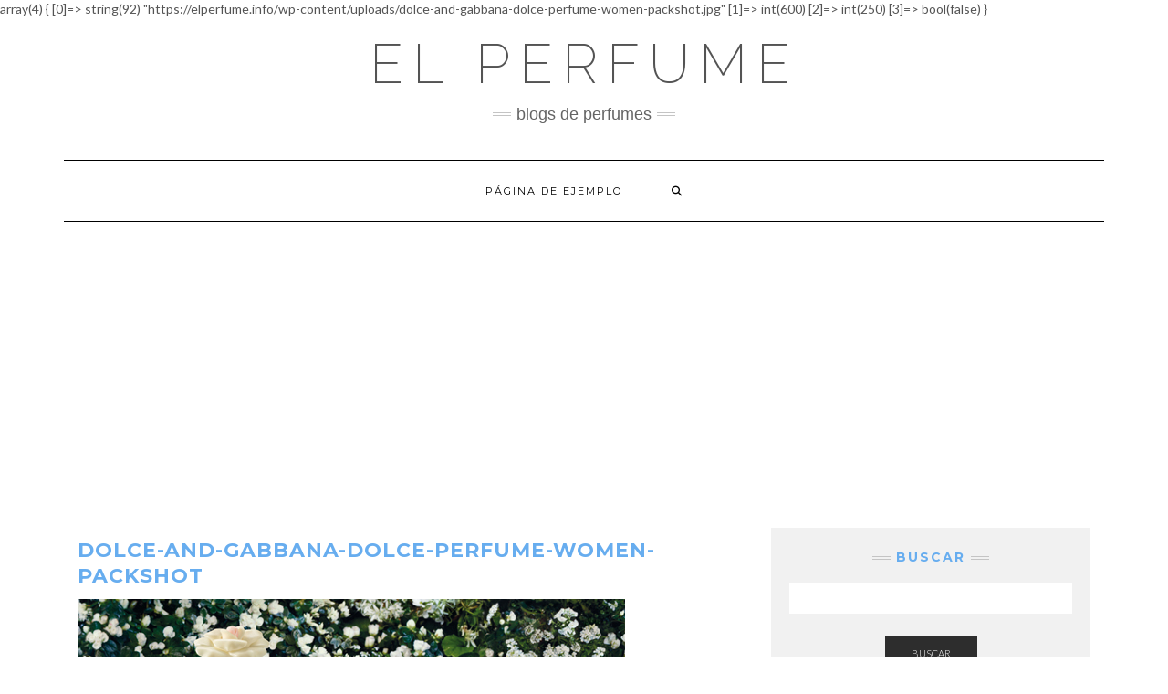

--- FILE ---
content_type: text/html; charset=UTF-8
request_url: https://elperfume.info/dolce-dolce-gabbana/dolce-and-gabbana-dolce-perfume-women-packshot/
body_size: 13007
content:
<!DOCTYPE html>
<html lang="es">
<head>
    <meta charset="UTF-8" />
    <meta http-equiv="X-UA-Compatible" content="IE=edge" />
    <meta name="viewport" content="width=device-width, initial-scale=1" />
    	<link rel="pingback" href="https://elperfume.info/xmlrpc.php">
	    <meta name='robots' content='index, follow, max-image-preview:large, max-snippet:-1, max-video-preview:-1' />

	<!-- This site is optimized with the Yoast SEO plugin v26.8 - https://yoast.com/product/yoast-seo-wordpress/ -->
	<title>dolce-and-gabbana-dolce-perfume-women-packshot - El Perfume</title>
	<link rel="canonical" href="https://elperfume.info/dolce-dolce-gabbana/dolce-and-gabbana-dolce-perfume-women-packshot/" />
	<meta property="og:locale" content="es_ES" />
	<meta property="og:type" content="article" />
	<meta property="og:title" content="dolce-and-gabbana-dolce-perfume-women-packshot - El Perfume" />
	<meta property="og:url" content="https://elperfume.info/dolce-dolce-gabbana/dolce-and-gabbana-dolce-perfume-women-packshot/" />
	<meta property="og:site_name" content="El Perfume" />
array(4) {
  [0]=>
  string(92) "https://elperfume.info/wp-content/uploads/dolce-and-gabbana-dolce-perfume-women-packshot.jpg"
  [1]=>
  int(600)
  [2]=>
  int(250)
  [3]=>
  bool(false)
}
	<meta property="og:image" content="https://elperfume.info/dolce-dolce-gabbana/dolce-and-gabbana-dolce-perfume-women-packshot" />
	<meta property="og:image:width" content="600" />
	<meta property="og:image:height" content="250" />
	<meta property="og:image:type" content="image/jpeg" />
	<meta name="twitter:card" content="summary_large_image" />
	<meta name="twitter:site" content="@elperfumeinfo" />
	<script type="application/ld+json" class="yoast-schema-graph">{"@context":"https://schema.org","@graph":[{"@type":"WebPage","@id":"https://elperfume.info/dolce-dolce-gabbana/dolce-and-gabbana-dolce-perfume-women-packshot/","url":"https://elperfume.info/dolce-dolce-gabbana/dolce-and-gabbana-dolce-perfume-women-packshot/","name":"dolce-and-gabbana-dolce-perfume-women-packshot - El Perfume","isPartOf":{"@id":"https://elperfume.info/#website"},"primaryImageOfPage":{"@id":"https://elperfume.info/dolce-dolce-gabbana/dolce-and-gabbana-dolce-perfume-women-packshot/#primaryimage"},"image":{"@id":"https://elperfume.info/dolce-dolce-gabbana/dolce-and-gabbana-dolce-perfume-women-packshot/#primaryimage"},"thumbnailUrl":"https://elperfume.info/wp-content/uploads/dolce-and-gabbana-dolce-perfume-women-packshot.jpg","datePublished":"2014-10-07T17:04:33+00:00","breadcrumb":{"@id":"https://elperfume.info/dolce-dolce-gabbana/dolce-and-gabbana-dolce-perfume-women-packshot/#breadcrumb"},"inLanguage":"es","potentialAction":[{"@type":"ReadAction","target":["https://elperfume.info/dolce-dolce-gabbana/dolce-and-gabbana-dolce-perfume-women-packshot/"]}]},{"@type":"ImageObject","inLanguage":"es","@id":"https://elperfume.info/dolce-dolce-gabbana/dolce-and-gabbana-dolce-perfume-women-packshot/#primaryimage","url":"https://elperfume.info/wp-content/uploads/dolce-and-gabbana-dolce-perfume-women-packshot.jpg","contentUrl":"https://elperfume.info/wp-content/uploads/dolce-and-gabbana-dolce-perfume-women-packshot.jpg","width":600,"height":250},{"@type":"BreadcrumbList","@id":"https://elperfume.info/dolce-dolce-gabbana/dolce-and-gabbana-dolce-perfume-women-packshot/#breadcrumb","itemListElement":[{"@type":"ListItem","position":1,"name":"Home","item":"https://elperfume.info/"},{"@type":"ListItem","position":2,"name":"Dolce by Dolce &#038; Gabbana","item":"https://elperfume.info/dolce-dolce-gabbana/"},{"@type":"ListItem","position":3,"name":"dolce-and-gabbana-dolce-perfume-women-packshot"}]},{"@type":"WebSite","@id":"https://elperfume.info/#website","url":"https://elperfume.info/","name":"El Perfume","description":"blogs de perfumes","publisher":{"@id":"https://elperfume.info/#organization"},"potentialAction":[{"@type":"SearchAction","target":{"@type":"EntryPoint","urlTemplate":"https://elperfume.info/?s={search_term_string}"},"query-input":{"@type":"PropertyValueSpecification","valueRequired":true,"valueName":"search_term_string"}}],"inLanguage":"es"},{"@type":"Organization","@id":"https://elperfume.info/#organization","name":"El Perfume","url":"https://elperfume.info/","logo":{"@type":"ImageObject","inLanguage":"es","@id":"https://elperfume.info/#/schema/logo/image/","url":"https://elperfume.info/wp-content/uploads/cropped-ELPERFUME.jpg","contentUrl":"https://elperfume.info/wp-content/uploads/cropped-ELPERFUME.jpg","width":319,"height":43,"caption":"El Perfume"},"image":{"@id":"https://elperfume.info/#/schema/logo/image/"},"sameAs":["https://x.com/elperfumeinfo"]}]}</script>
	<!-- / Yoast SEO plugin. -->


<link rel='dns-prefetch' href='//fonts.googleapis.com' />
<link href='https://fonts.gstatic.com' crossorigin rel='preconnect' />
<link rel="alternate" type="application/rss+xml" title="El Perfume &raquo; Feed" href="https://elperfume.info/feed/" />
<link rel="alternate" type="application/rss+xml" title="El Perfume &raquo; Feed de los comentarios" href="https://elperfume.info/comments/feed/" />
<script type="text/javascript" id="wpp-js" src="https://elperfume.info/wp-content/plugins/wordpress-popular-posts/assets/js/wpp.min.js?ver=7.3.6" data-sampling="0" data-sampling-rate="100" data-api-url="https://elperfume.info/wp-json/wordpress-popular-posts" data-post-id="720" data-token="654e7340a1" data-lang="0" data-debug="0"></script>
<link rel="alternate" type="application/rss+xml" title="El Perfume &raquo; Comentario dolce-and-gabbana-dolce-perfume-women-packshot del feed" href="https://elperfume.info/dolce-dolce-gabbana/dolce-and-gabbana-dolce-perfume-women-packshot/feed/" />
<link rel="alternate" title="oEmbed (JSON)" type="application/json+oembed" href="https://elperfume.info/wp-json/oembed/1.0/embed?url=https%3A%2F%2Felperfume.info%2Fdolce-dolce-gabbana%2Fdolce-and-gabbana-dolce-perfume-women-packshot%2F" />
<link rel="alternate" title="oEmbed (XML)" type="text/xml+oembed" href="https://elperfume.info/wp-json/oembed/1.0/embed?url=https%3A%2F%2Felperfume.info%2Fdolce-dolce-gabbana%2Fdolce-and-gabbana-dolce-perfume-women-packshot%2F&#038;format=xml" />
		
	<style id='wp-img-auto-sizes-contain-inline-css' type='text/css'>
img:is([sizes=auto i],[sizes^="auto," i]){contain-intrinsic-size:3000px 1500px}
/*# sourceURL=wp-img-auto-sizes-contain-inline-css */
</style>

<style id='wp-emoji-styles-inline-css' type='text/css'>

	img.wp-smiley, img.emoji {
		display: inline !important;
		border: none !important;
		box-shadow: none !important;
		height: 1em !important;
		width: 1em !important;
		margin: 0 0.07em !important;
		vertical-align: -0.1em !important;
		background: none !important;
		padding: 0 !important;
	}
/*# sourceURL=wp-emoji-styles-inline-css */
</style>
<link rel='stylesheet' id='wp-block-library-css' href='https://elperfume.info/wp-includes/css/dist/block-library/style.min.css?ver=6.9' type='text/css' media='all' />
<style id='global-styles-inline-css' type='text/css'>
:root{--wp--preset--aspect-ratio--square: 1;--wp--preset--aspect-ratio--4-3: 4/3;--wp--preset--aspect-ratio--3-4: 3/4;--wp--preset--aspect-ratio--3-2: 3/2;--wp--preset--aspect-ratio--2-3: 2/3;--wp--preset--aspect-ratio--16-9: 16/9;--wp--preset--aspect-ratio--9-16: 9/16;--wp--preset--color--black: #000000;--wp--preset--color--cyan-bluish-gray: #abb8c3;--wp--preset--color--white: #ffffff;--wp--preset--color--pale-pink: #f78da7;--wp--preset--color--vivid-red: #cf2e2e;--wp--preset--color--luminous-vivid-orange: #ff6900;--wp--preset--color--luminous-vivid-amber: #fcb900;--wp--preset--color--light-green-cyan: #7bdcb5;--wp--preset--color--vivid-green-cyan: #00d084;--wp--preset--color--pale-cyan-blue: #8ed1fc;--wp--preset--color--vivid-cyan-blue: #0693e3;--wp--preset--color--vivid-purple: #9b51e0;--wp--preset--gradient--vivid-cyan-blue-to-vivid-purple: linear-gradient(135deg,rgb(6,147,227) 0%,rgb(155,81,224) 100%);--wp--preset--gradient--light-green-cyan-to-vivid-green-cyan: linear-gradient(135deg,rgb(122,220,180) 0%,rgb(0,208,130) 100%);--wp--preset--gradient--luminous-vivid-amber-to-luminous-vivid-orange: linear-gradient(135deg,rgb(252,185,0) 0%,rgb(255,105,0) 100%);--wp--preset--gradient--luminous-vivid-orange-to-vivid-red: linear-gradient(135deg,rgb(255,105,0) 0%,rgb(207,46,46) 100%);--wp--preset--gradient--very-light-gray-to-cyan-bluish-gray: linear-gradient(135deg,rgb(238,238,238) 0%,rgb(169,184,195) 100%);--wp--preset--gradient--cool-to-warm-spectrum: linear-gradient(135deg,rgb(74,234,220) 0%,rgb(151,120,209) 20%,rgb(207,42,186) 40%,rgb(238,44,130) 60%,rgb(251,105,98) 80%,rgb(254,248,76) 100%);--wp--preset--gradient--blush-light-purple: linear-gradient(135deg,rgb(255,206,236) 0%,rgb(152,150,240) 100%);--wp--preset--gradient--blush-bordeaux: linear-gradient(135deg,rgb(254,205,165) 0%,rgb(254,45,45) 50%,rgb(107,0,62) 100%);--wp--preset--gradient--luminous-dusk: linear-gradient(135deg,rgb(255,203,112) 0%,rgb(199,81,192) 50%,rgb(65,88,208) 100%);--wp--preset--gradient--pale-ocean: linear-gradient(135deg,rgb(255,245,203) 0%,rgb(182,227,212) 50%,rgb(51,167,181) 100%);--wp--preset--gradient--electric-grass: linear-gradient(135deg,rgb(202,248,128) 0%,rgb(113,206,126) 100%);--wp--preset--gradient--midnight: linear-gradient(135deg,rgb(2,3,129) 0%,rgb(40,116,252) 100%);--wp--preset--font-size--small: 13px;--wp--preset--font-size--medium: 20px;--wp--preset--font-size--large: 36px;--wp--preset--font-size--x-large: 42px;--wp--preset--spacing--20: 0.44rem;--wp--preset--spacing--30: 0.67rem;--wp--preset--spacing--40: 1rem;--wp--preset--spacing--50: 1.5rem;--wp--preset--spacing--60: 2.25rem;--wp--preset--spacing--70: 3.38rem;--wp--preset--spacing--80: 5.06rem;--wp--preset--shadow--natural: 6px 6px 9px rgba(0, 0, 0, 0.2);--wp--preset--shadow--deep: 12px 12px 50px rgba(0, 0, 0, 0.4);--wp--preset--shadow--sharp: 6px 6px 0px rgba(0, 0, 0, 0.2);--wp--preset--shadow--outlined: 6px 6px 0px -3px rgb(255, 255, 255), 6px 6px rgb(0, 0, 0);--wp--preset--shadow--crisp: 6px 6px 0px rgb(0, 0, 0);}:where(.is-layout-flex){gap: 0.5em;}:where(.is-layout-grid){gap: 0.5em;}body .is-layout-flex{display: flex;}.is-layout-flex{flex-wrap: wrap;align-items: center;}.is-layout-flex > :is(*, div){margin: 0;}body .is-layout-grid{display: grid;}.is-layout-grid > :is(*, div){margin: 0;}:where(.wp-block-columns.is-layout-flex){gap: 2em;}:where(.wp-block-columns.is-layout-grid){gap: 2em;}:where(.wp-block-post-template.is-layout-flex){gap: 1.25em;}:where(.wp-block-post-template.is-layout-grid){gap: 1.25em;}.has-black-color{color: var(--wp--preset--color--black) !important;}.has-cyan-bluish-gray-color{color: var(--wp--preset--color--cyan-bluish-gray) !important;}.has-white-color{color: var(--wp--preset--color--white) !important;}.has-pale-pink-color{color: var(--wp--preset--color--pale-pink) !important;}.has-vivid-red-color{color: var(--wp--preset--color--vivid-red) !important;}.has-luminous-vivid-orange-color{color: var(--wp--preset--color--luminous-vivid-orange) !important;}.has-luminous-vivid-amber-color{color: var(--wp--preset--color--luminous-vivid-amber) !important;}.has-light-green-cyan-color{color: var(--wp--preset--color--light-green-cyan) !important;}.has-vivid-green-cyan-color{color: var(--wp--preset--color--vivid-green-cyan) !important;}.has-pale-cyan-blue-color{color: var(--wp--preset--color--pale-cyan-blue) !important;}.has-vivid-cyan-blue-color{color: var(--wp--preset--color--vivid-cyan-blue) !important;}.has-vivid-purple-color{color: var(--wp--preset--color--vivid-purple) !important;}.has-black-background-color{background-color: var(--wp--preset--color--black) !important;}.has-cyan-bluish-gray-background-color{background-color: var(--wp--preset--color--cyan-bluish-gray) !important;}.has-white-background-color{background-color: var(--wp--preset--color--white) !important;}.has-pale-pink-background-color{background-color: var(--wp--preset--color--pale-pink) !important;}.has-vivid-red-background-color{background-color: var(--wp--preset--color--vivid-red) !important;}.has-luminous-vivid-orange-background-color{background-color: var(--wp--preset--color--luminous-vivid-orange) !important;}.has-luminous-vivid-amber-background-color{background-color: var(--wp--preset--color--luminous-vivid-amber) !important;}.has-light-green-cyan-background-color{background-color: var(--wp--preset--color--light-green-cyan) !important;}.has-vivid-green-cyan-background-color{background-color: var(--wp--preset--color--vivid-green-cyan) !important;}.has-pale-cyan-blue-background-color{background-color: var(--wp--preset--color--pale-cyan-blue) !important;}.has-vivid-cyan-blue-background-color{background-color: var(--wp--preset--color--vivid-cyan-blue) !important;}.has-vivid-purple-background-color{background-color: var(--wp--preset--color--vivid-purple) !important;}.has-black-border-color{border-color: var(--wp--preset--color--black) !important;}.has-cyan-bluish-gray-border-color{border-color: var(--wp--preset--color--cyan-bluish-gray) !important;}.has-white-border-color{border-color: var(--wp--preset--color--white) !important;}.has-pale-pink-border-color{border-color: var(--wp--preset--color--pale-pink) !important;}.has-vivid-red-border-color{border-color: var(--wp--preset--color--vivid-red) !important;}.has-luminous-vivid-orange-border-color{border-color: var(--wp--preset--color--luminous-vivid-orange) !important;}.has-luminous-vivid-amber-border-color{border-color: var(--wp--preset--color--luminous-vivid-amber) !important;}.has-light-green-cyan-border-color{border-color: var(--wp--preset--color--light-green-cyan) !important;}.has-vivid-green-cyan-border-color{border-color: var(--wp--preset--color--vivid-green-cyan) !important;}.has-pale-cyan-blue-border-color{border-color: var(--wp--preset--color--pale-cyan-blue) !important;}.has-vivid-cyan-blue-border-color{border-color: var(--wp--preset--color--vivid-cyan-blue) !important;}.has-vivid-purple-border-color{border-color: var(--wp--preset--color--vivid-purple) !important;}.has-vivid-cyan-blue-to-vivid-purple-gradient-background{background: var(--wp--preset--gradient--vivid-cyan-blue-to-vivid-purple) !important;}.has-light-green-cyan-to-vivid-green-cyan-gradient-background{background: var(--wp--preset--gradient--light-green-cyan-to-vivid-green-cyan) !important;}.has-luminous-vivid-amber-to-luminous-vivid-orange-gradient-background{background: var(--wp--preset--gradient--luminous-vivid-amber-to-luminous-vivid-orange) !important;}.has-luminous-vivid-orange-to-vivid-red-gradient-background{background: var(--wp--preset--gradient--luminous-vivid-orange-to-vivid-red) !important;}.has-very-light-gray-to-cyan-bluish-gray-gradient-background{background: var(--wp--preset--gradient--very-light-gray-to-cyan-bluish-gray) !important;}.has-cool-to-warm-spectrum-gradient-background{background: var(--wp--preset--gradient--cool-to-warm-spectrum) !important;}.has-blush-light-purple-gradient-background{background: var(--wp--preset--gradient--blush-light-purple) !important;}.has-blush-bordeaux-gradient-background{background: var(--wp--preset--gradient--blush-bordeaux) !important;}.has-luminous-dusk-gradient-background{background: var(--wp--preset--gradient--luminous-dusk) !important;}.has-pale-ocean-gradient-background{background: var(--wp--preset--gradient--pale-ocean) !important;}.has-electric-grass-gradient-background{background: var(--wp--preset--gradient--electric-grass) !important;}.has-midnight-gradient-background{background: var(--wp--preset--gradient--midnight) !important;}.has-small-font-size{font-size: var(--wp--preset--font-size--small) !important;}.has-medium-font-size{font-size: var(--wp--preset--font-size--medium) !important;}.has-large-font-size{font-size: var(--wp--preset--font-size--large) !important;}.has-x-large-font-size{font-size: var(--wp--preset--font-size--x-large) !important;}
/*# sourceURL=global-styles-inline-css */
</style>

<style id='classic-theme-styles-inline-css' type='text/css'>
/*! This file is auto-generated */
.wp-block-button__link{color:#fff;background-color:#32373c;border-radius:9999px;box-shadow:none;text-decoration:none;padding:calc(.667em + 2px) calc(1.333em + 2px);font-size:1.125em}.wp-block-file__button{background:#32373c;color:#fff;text-decoration:none}
/*# sourceURL=/wp-includes/css/classic-themes.min.css */
</style>
<link rel='stylesheet' id='wp-automatic-css' href='https://elperfume.info/wp-content/plugins/wp-automatic-plugin-for-wordpress/css/admin-dashboard.css?ver=1.0.0' type='text/css' media='all' />
<link rel='stylesheet' id='wp-automatic-gallery-css' href='https://elperfume.info/wp-content/plugins/wp-automatic-plugin-for-wordpress/css/wp-automatic.css?ver=1.0.0' type='text/css' media='all' />
<link rel='stylesheet' id='wordpress-popular-posts-css-css' href='https://elperfume.info/wp-content/plugins/wordpress-popular-posts/assets/css/wpp.css?ver=7.3.6' type='text/css' media='all' />
<link rel='stylesheet' id='bootstrap-css' href='https://elperfume.info/wp-content/themes/kale/assets/css/bootstrap.min.css?ver=6.9' type='text/css' media='all' />
<link rel='stylesheet' id='bootstrap-select-css' href='https://elperfume.info/wp-content/themes/kale/assets/css/bootstrap-select.min.css?ver=6.9' type='text/css' media='all' />
<link rel='stylesheet' id='smartmenus-bootstrap-css' href='https://elperfume.info/wp-content/themes/kale/assets/css/jquery.smartmenus.bootstrap.css?ver=6.9' type='text/css' media='all' />
<link rel='stylesheet' id='fontawesome-css' href='https://elperfume.info/wp-content/themes/kale/assets/css/fontawesome.min.css?ver=6.9' type='text/css' media='all' />
<link rel='stylesheet' id='fontawesome-all-css' href='https://elperfume.info/wp-content/themes/kale/assets/css/all.min.css?ver=6.9' type='text/css' media='all' />
<link rel='stylesheet' id='owl-carousel-css' href='https://elperfume.info/wp-content/themes/kale/assets/css/owl.carousel.css?ver=6.9' type='text/css' media='all' />
<link rel='stylesheet' id='chld_thm_cfg_parent-css' href='https://elperfume.info/wp-content/themes/kale/style.css?ver=6.9' type='text/css' media='all' />
<link rel='stylesheet' id='kale-style-css' href='https://elperfume.info/wp-content/themes/kale-child/style.css?ver=6.9' type='text/css' media='all' />
<link rel='stylesheet' id='chld_thm_cfg_separate-css' href='https://elperfume.info/wp-content/themes/kale-child/ctc-style.css?ver=6.9' type='text/css' media='all' />
<link rel='stylesheet' id='kale-fonts-css' href='https://fonts.googleapis.com/css?family=Montserrat%3A400%2C700%7CLato%3A400%2C700%2C300%2C300italic%2C400italic%2C700italic%7CRaleway%3A200%7CCaveat&#038;subset=latin%2Clatin-ext' type='text/css' media='all' />
<link rel='stylesheet' id='wp-paginate-css' href='https://elperfume.info/wp-content/plugins/wp-paginate/css/wp-paginate.css?ver=2.2.4' type='text/css' media='screen' />
<script type="text/javascript" src="https://elperfume.info/wp-includes/js/jquery/jquery.min.js?ver=3.7.1" id="jquery-core-js"></script>
<script type="text/javascript" src="https://elperfume.info/wp-includes/js/jquery/jquery-migrate.min.js?ver=3.4.1" id="jquery-migrate-js"></script>
<script type="text/javascript" src="https://elperfume.info/wp-content/plugins/wp-automatic-plugin-for-wordpress/js/custom-front.js?ver=1.0" id="wp-automatic-js"></script>
<link rel="https://api.w.org/" href="https://elperfume.info/wp-json/" /><link rel="alternate" title="JSON" type="application/json" href="https://elperfume.info/wp-json/wp/v2/media/720" /><link rel="EditURI" type="application/rsd+xml" title="RSD" href="https://elperfume.info/xmlrpc.php?rsd" />
<meta name="generator" content="WordPress 6.9" />
<link rel='shortlink' href='https://elperfume.info/?p=720' />
<!-- Adsense -->
<script async src="https://pagead2.googlesyndication.com/pagead/js/adsbygoogle.js?client=ca-pub-8818833347061898"
     crossorigin="anonymous"></script>
<!-- End Adsense -->


<!-- Google tag (gtag.js) -->
<script async src="https://www.googletagmanager.com/gtag/js?id=G-L50B9DLV1Q"></script>
<script>
  window.dataLayer = window.dataLayer || [];
  function gtag(){dataLayer.push(arguments);}
  gtag('js', new Date());

  gtag('config', 'G-L50B9DLV1Q');
</script>
            <style id="wpp-loading-animation-styles">@-webkit-keyframes bgslide{from{background-position-x:0}to{background-position-x:-200%}}@keyframes bgslide{from{background-position-x:0}to{background-position-x:-200%}}.wpp-widget-block-placeholder,.wpp-shortcode-placeholder{margin:0 auto;width:60px;height:3px;background:#dd3737;background:linear-gradient(90deg,#dd3737 0%,#571313 10%,#dd3737 100%);background-size:200% auto;border-radius:3px;-webkit-animation:bgslide 1s infinite linear;animation:bgslide 1s infinite linear}</style>
            		<style type="text/css" id="wp-custom-css">
			body{
	font-size:1.4em;
}
h1,h2,h3,h4,h5,h6, h1 a, h2 a, h3 a, h4 a, h5 a, h6 a {
	font-weight: bold;
	color: #67adef;
	text-decoration: none !important;
}

h1.header-logo-text a{
	color: black !important;
	font-weight: 200;
}

a {
		color: #67adef;
	}

#datos, #mapa {
	position: relative;
	clear: both;
}

#datos .left_50 {
	width: 50%;
	float: left;
}

#datos .right_50 {
	width: 50%;
	float: right;
}

#datos .lwptoc{
	margin-top: 0 !important;
}
div.entry-thumb > a > img {
		object-fit: cover;
    width: 100%;
    height: 200px;
}

@media (max-width: 800px) {
	#datos   .left_50 {
		width: 100%;
		clear: both;
	}

	#datos .right_50 {
		width: 100%;
		clear: both;
	}
}

#pueblos ul {
  columns: 2;
  -webkit-columns: 2;
  -moz-columns: 2;
}

div.letter-section > ul{
	column-count: 2 !important;
	width: 100% !important;
	max-width: 100% !important;
}

div.letter-section > ul > li{
	width: 100% !important;
	padding: 0 !important;
}

/*WEBCAMS*/

ul#webcams{
	margin: 0;
	padding: 0;
	columns: 2;
  -webkit-columns: 2;
  -moz-columns: 2;
}

ul#webcams > li{
	list-style-type: none;
	width: 100%;
	background-color:white;
	border-radius: 10px;
	border: 1px solid gray;
	margin-bottom: 1em;
	box-shadow: 3px 3px 9px lightblue;
	break-inside: avoid-column;
}

ul#webcams > li > iframe{
	width: 100%;
	height: 210px !important;
	height: auto;
	border: none;
	border-radius: 10px 10px 0 0;
}

ul#webcams > li > img{
	width: 100%;
	height: 210px !important;
	height: auto;
	border: none;
	border-radius: 10px 10px 0 0;
	filter: grayscale(100%);
	margin-bottom: 10px;
}


ul#webcams > li > .webcam_title{
	color: #67adef;
	font-weight: bold;
	font-size: 0.8em;
	display: block;
	width: 90%;
	margin-left: auto;
	margin-right: auto;
	margin-bottom: 10px;
}


#segnini_social{
	display: block;
	width: 100%;
}

#segnini_social ul{
		text-align: center;
		width: 100%;
		display: block;
		padding: 0;
}

#segnini_social ul li{
	display: inline-block;
	margin-left: 0.2%;
}

#segnini_social ul li a img{
	width: 35px;
}

#segnini_social ul li a img:hover{
	filter:brightness(110%);
}


#segnini_social > ul > li{
	width: 16%;
	border-radius: 4px;
	text-align: center;
}

#segnini_social > ul > li.whatsapp {
	background-color: #1D9E11;
}

#segnini_social > ul > li.pocket {
	background-color: #F04055;
}

#segnini_social > ul > li.facebook {
	background-color: #3A579B;
}

#segnini_social > ul > li.flipboard {
	background-color: #B31F17;
}

#segnini_social > ul > li.pinterest {
	background-color: #CF1C20;
}

#segnini_social > ul > li.linkedin {
	background-color: #137CB6;
	display:none;
}

#segnini_social > ul > li.twitter {
	background-color: #00ABF1;
}

#segnini_social > ul > li.whatsapp > a > div{
	background-image: url('/wp-content/uploads/desktop-whatsapp.jpg');
	height: 38px;
	background-repeat: no-repeat;
	width: 100px;
	background-position:center center;
	border-radius: 4px;
	margin-left: auto;
	margin-right: auto;
}

#segnini_social > ul > li.pocket > a > div{
	background-image: url('/wp-content/uploads/desktop-pocket.jpg');
	height: 38px;
	background-repeat: no-repeat;
	width: 100px;
	background-position:center center;
	border-radius: 4px;
	margin-left: auto;
	margin-right: auto;
}

#segnini_social > ul > li.facebook > a > div{
	background-image: url('/wp-content/uploads/desktop-facebook.jpg');
	height: 38px;
	background-repeat: no-repeat;
	width: 100px;
	background-position:center center;
	border-radius: 4px;
	margin-left: auto;
	margin-right: auto;
}

#segnini_social > ul > li.flipboard > a > div{
	background-image: url('/wp-content/uploads/desktop-flipboard.jpg');
	height: 38px;
	background-repeat: no-repeat;
	width: 100px;
	background-position:center center;
	border-radius: 4px;
	margin-left: auto;
	margin-right: auto;
}

#segnini_social > ul > li.pinterest > a > div{
	background-image: url('/wp-content/uploads/desktop-pinterest.jpg');
	height: 38px;
	background-repeat: no-repeat;
	width: 100px;
	background-position:center center;
	border-radius: 4px;
	margin-left: auto;
	margin-right: auto;
}

#segnini_social > ul > li.linkedin > a > div{
	background-image: url('/wp-content/uploads/desktop-linkedin.jpg');
	height: 38px;
	background-repeat: no-repeat;
	width: 100px;
	background-position:center center;
	border-radius: 4px;
	margin-left: auto;
	margin-right: auto;
}

#segnini_social > ul > li.twitter > a > div{
	background-image: url('/wp-content/uploads/desktop-twitter.jpg');
	height: 38px;
	background-repeat: no-repeat;
	width: 100px;
	background-position:center center;
	border-radius: 4px;
	margin-left: auto;
	margin-right: auto;
}


/*parche para organizar contenido*/
@media (max-width: 800px){
	ul#webcams{
		margin: 0;
		padding: 0;
		columns: 1;
		-webkit-columns: 1;
		-moz-columns: 1;
	}
	
	#segnini_social > ul > li{
		width: 15%;
	}
	#segnini_social > ul > li.whatsapp > a > div{
	background-image: url('/wp-content/uploads/mobile-whatsapp.jpg');
	height: 44px;
	width: 37px;
	}

	#segnini_social > ul > li.pocket > a > div{
		background-image: url('/wp-content/uploads/mobile-pocket.jpg');
		height: 44px;
		width: 37px;
	}

	#segnini_social > ul > li.facebook > a > div{
		background-image: url('/wp-content/uploads/mobile-facebook.jpg');
		height: 44px;
		width: 37px;
	}

	#segnini_social > ul > li.flipboard > a > div{
		background-image: url('/wp-content/uploads/mobile-flipboard.jpg');
		height: 44px;
		width: 37px;
	}

	#segnini_social > ul > li.pinterest > a > div{
		background-image: url('/wp-content/uploads/mobile-pinterest.jpg');
		height: 44px;
		width: 37px;
	}

	#segnini_social > ul > li.linkedin > a > div{
		background-image: url('/wp-content/uploads/mobile-linkedin.jpg');
		height: 44px;
		width: 37px;
	}

	#segnini_social > ul > li.twitter > a > div{
		background-image: url('/wp-content/uploads/mobile-twitter.jpg');
		height: 44px;
		width: 37px;
	}
}		</style>
		</head>

<body class="attachment wp-singular attachment-template-default single single-attachment postid-720 attachmentid-720 attachment-jpeg wp-custom-logo wp-theme-kale wp-child-theme-kale-child">
<a class="skip-link screen-reader-text" href="#content">
Saltar al contenido</a>

<div class="main-wrapper">
    <div class="container">

        <!-- Header -->
        <header class="header" role="banner">

            
            <!-- Header Row 2 -->
            <div class="header-row-2">
                <div class="logo">
                    
												<div class="header-logo-text"><a href="https://elperfume.info/">El Perfume</a></div>
						
                                    </div>
                                <div class="tagline"><p>blogs de perfumes</p></div>
                            </div>
            <!-- /Header Row 2 -->


            <!-- Header Row 3 -->
            <div class="header-row-3">
                <nav class="navbar navbar-default" role="navigation" aria-label="Navegación principal">
                    <div class="navbar-header">
                        <button type="button" class="navbar-toggle collapsed" data-toggle="collapse" data-target=".header-row-3 .navbar-collapse" aria-expanded="false">
                        <span class="sr-only">Cambiar modo de navegación</span>
                        <span class="icon-bar"></span>
                        <span class="icon-bar"></span>
                        <span class="icon-bar"></span>
                        </button>
                    </div>
                    <!-- Navigation -->
                    <div class="navbar-collapse collapse"><ul class="nav navbar-nav"><li class='page_item page-item-2 '><a href='https://elperfume.info/pagina-ejemplo/'>Página de ejemplo</a></li><li class="search">
        <a href="javascript:;" id="toggle-main_search" data-toggle="dropdown"><i class="fa fa-search"></i></a>
        <div class="dropdown-menu main_search">
            <form name="main_search" method="get" action="https://elperfume.info/">
                <input type="text" name="s" class="form-control" placeholder="Escribe aquí" />
            </form>
        </div>
    </li></ul></div>                    <!-- /Navigation -->
                </nav>
            </div>
            <!-- /Header Row 3 -->

        </header>
        <!-- /Header -->


<a id="content"></a>
<!-- Two Columns -->
<div class="row two-columns">

    <!-- Main Column -->
        <div class="main-column  col-md-8 " role="main">
        
        <!-- Post Content -->
        <div id="attachment-720" class="entry entry-attachment post-720 attachment type-attachment status-inherit hentry">
            
            
                                    <h1 class="entry-title">dolce-and-gabbana-dolce-perfume-women-packshot</h1>
                        
            <div class="attachment-image"><img width="600" height="250" src="https://elperfume.info/wp-content/uploads/dolce-and-gabbana-dolce-perfume-women-packshot.jpg" class="attachment-full size-full" alt="" decoding="async" fetchpriority="high" srcset="https://elperfume.info/wp-content/uploads/dolce-and-gabbana-dolce-perfume-women-packshot.jpg 600w, https://elperfume.info/wp-content/uploads/dolce-and-gabbana-dolce-perfume-women-packshot-300x125.jpg 300w" sizes="(max-width: 600px) 100vw, 600px" /></div>
            
                        
                    
        </div>
        <!-- /Post Content -->
        
        <hr />

                    <div class="pagination-post">
                <div class="previous_post"><a href='https://elperfume.info/dolce-dolce-gabbana/model-kate-king-dolce-gabbana-perfume-thekit-ca-1-592x331/'>Imagen anterior</a></div>
                <div class="next_post"><a href='https://elperfume.info/dolce-dolce-gabbana/dolce-and-gabbana-dolce-perfume-women-range-eau-de-parfum-simple-packshot/'>Imagen siguiente</a></div>
            </div>
        
        <!-- Post Comments -->
                <hr />
        
<div id="comments" class="comments">

    
	
		<div id="respond" class="comment-respond">
		<h3 id="reply-title" class="comment-reply-title">Deja una respuesta <small><a rel="nofollow" id="cancel-comment-reply-link" href="/dolce-dolce-gabbana/dolce-and-gabbana-dolce-perfume-women-packshot/#respond" style="display:none;">Cancelar la respuesta</a></small></h3><form action="https://elperfume.info/wp-comments-post.php" method="post" id="commentform" class="comment-form"><p class="comment-notes"><span id="email-notes">Tu dirección de correo electrónico no será publicada.</span> <span class="required-field-message">Los campos obligatorios están marcados con <span class="required">*</span></span></p></div></div><div class="row"><div class="col-sm-12"><div class="form-group form-group-comment"><label class="form-label form-label-comment" for="comment">Comentar</label><textarea autocomplete="new-password"  rows="5" cols="" class="form-control" id="b2e5ab7708"  name="b2e5ab7708"   placeholder=""></textarea><textarea id="comment" aria-label="hp-comment" aria-hidden="true" name="comment" autocomplete="new-password" style="padding:0 !important;clip:rect(1px, 1px, 1px, 1px) !important;position:absolute !important;white-space:nowrap !important;height:1px !important;width:1px !important;overflow:hidden !important;" tabindex="-1"></textarea><script data-noptimize>document.getElementById("comment").setAttribute( "id", "a1b8c59c8367ec679ba400d97e9530e5" );document.getElementById("b2e5ab7708").setAttribute( "id", "comment" );</script></div><div class="row"><div class="col-sm-6"><div class="form-group form-group-author"><label class="form-label form-label-author" for="author">Nombre<span class="asterik">*</span></label><input type="text" class="form-control" name="author" id="author" autocomplete="name" placeholder="" value="" /></div>
<div class="form-group form-group-email"><label class="form-label form-label-email" for="email">Dirección de correo electrónico<span class="asterik">*</span></label><input type="email" class="form-control" name="email" id="email" autocomplete="email" placeholder="" value="" /></div>
<div class="form-group form-group-url"><label class="form-label form-label-url" for="url">Web</label><input type="text" class="form-control" name="url" id="url" autocomplete="url" placeholder="" value="" /></div>
<div class="form-group form-group-cookie"><input id="comment-cookies-consent" name="comment-cookies-consent" type="checkbox" value="yes" /><label for="comment-cookies-consent">Guardar mi nombre, correo electrónico y sitio web en este navegador para la próxima vez que haga un comentario.</label></div>
</div></div><p class="form-submit"><input name="submit" type="submit" id="submit" class="btn btn-default" value="Publicar el comentario" /> <input type='hidden' name='comment_post_ID' value='720' id='comment_post_ID' />
<input type='hidden' name='comment_parent' id='comment_parent' value='0' />
</p></form>	</div><!-- #respond -->
	

</div>          
        <!-- /Post Comments -->
        
    </div>
    <!-- /Main Column -->
    
    
    <!-- Sidebar -->
<aside class="sidebar sidebar-column  col-md-4 " role="complementary" aria-label="Barra lateral principal"> 
    <div class="sidebar-default sidebar-block sidebar-no-borders" ><div class="default-widget widget widget_search"><h3 class="widget-title"><span>Buscar</span></h3><form role="search" method="get" class="search-form" action="https://elperfume.info/" role="search">
    <div class="form-group">
    	<input type="search" class="search-field form-control" value="" name="s" />
    </div>
    <div class="form-actions">
    	<button type="submit" class="btn btn-default">Buscar</button>
    </div>
</form>

<span class="search-trigger"><i class="fa fa-search"></i><span class="screen-reader-text">La búsqueda está en progreso</span></span>
</div><div class="default-widget widget"><h3 class="widget-title"><span>Páginas</span></h3>
			<ul>
				<li class="page_item page-item-2"><a href="https://elperfume.info/pagina-ejemplo/">Página de ejemplo</a></li>
			</ul>

			</div>
		<div class="default-widget widget">
		<h3 class="widget-title"><span>Entradas recientes</span></h3>
		<ul>
											<li>
					<a href="https://elperfume.info/mugler-angel-elixir-nuevo-perfume-femenino/">Mugler Angel Elixir: nuevo perfume femenino</a>
									</li>
											<li>
					<a href="https://elperfume.info/lancome-la-vie-est-belle-iris-absolu-nuevo-perfume-de-mujer/">Lancôme La Vie Est Belle Iris Absolu: nuevo perfume de mujer</a>
									</li>
											<li>
					<a href="https://elperfume.info/olifant-y-lofoten-la-olfattologia-es-el-arte-de-crear-perfumes-que-son-amados-durante-mucho-tiempo/">Olifant y Lofoten.  La olfattología es el arte de crear perfumes que son amados durante mucho tiempo.</a>
									</li>
											<li>
					<a href="https://elperfume.info/agua-colonia-media-fuerte-el-cuarto-aqua-de-francis-kurkdjian-es-un-perfume-que-regala-sonrisas/">Agua Colonia Media Fuerte.  El cuarto Aqua de Francis Kurkdjian es un perfume que regala sonrisas</a>
									</li>
											<li>
					<a href="https://elperfume.info/givenchy-gentleman-society-nuevo-perfume-para-hombre/">Givenchy Gentleman Society: nuevo perfume para hombre</a>
									</li>
					</ul>

		</div><div class="default-widget widget"><h3 class="widget-title"><span>Archivos</span></h3>
			<ul>
					<li><a href='https://elperfume.info/2023/07/'>julio 2023</a></li>
	<li><a href='https://elperfume.info/2023/06/'>junio 2023</a></li>
	<li><a href='https://elperfume.info/2023/05/'>mayo 2023</a></li>
	<li><a href='https://elperfume.info/2023/04/'>abril 2023</a></li>
	<li><a href='https://elperfume.info/2023/03/'>marzo 2023</a></li>
	<li><a href='https://elperfume.info/2023/02/'>febrero 2023</a></li>
	<li><a href='https://elperfume.info/2023/01/'>enero 2023</a></li>
	<li><a href='https://elperfume.info/2021/10/'>octubre 2021</a></li>
	<li><a href='https://elperfume.info/2017/02/'>febrero 2017</a></li>
	<li><a href='https://elperfume.info/2016/12/'>diciembre 2016</a></li>
	<li><a href='https://elperfume.info/2016/07/'>julio 2016</a></li>
	<li><a href='https://elperfume.info/2016/06/'>junio 2016</a></li>
	<li><a href='https://elperfume.info/2016/05/'>mayo 2016</a></li>
	<li><a href='https://elperfume.info/2016/04/'>abril 2016</a></li>
	<li><a href='https://elperfume.info/2016/03/'>marzo 2016</a></li>
	<li><a href='https://elperfume.info/2016/02/'>febrero 2016</a></li>
	<li><a href='https://elperfume.info/2016/01/'>enero 2016</a></li>
	<li><a href='https://elperfume.info/2015/12/'>diciembre 2015</a></li>
	<li><a href='https://elperfume.info/2015/11/'>noviembre 2015</a></li>
	<li><a href='https://elperfume.info/2015/10/'>octubre 2015</a></li>
	<li><a href='https://elperfume.info/2015/07/'>julio 2015</a></li>
	<li><a href='https://elperfume.info/2014/12/'>diciembre 2014</a></li>
	<li><a href='https://elperfume.info/2014/11/'>noviembre 2014</a></li>
	<li><a href='https://elperfume.info/2014/10/'>octubre 2014</a></li>
	<li><a href='https://elperfume.info/2014/06/'>junio 2014</a></li>
	<li><a href='https://elperfume.info/2014/05/'>mayo 2014</a></li>
	<li><a href='https://elperfume.info/2014/04/'>abril 2014</a></li>
	<li><a href='https://elperfume.info/2014/01/'>enero 2014</a></li>
	<li><a href='https://elperfume.info/2013/06/'>junio 2013</a></li>
	<li><a href='https://elperfume.info/2013/05/'>mayo 2013</a></li>
	<li><a href='https://elperfume.info/2013/03/'>marzo 2013</a></li>
	<li><a href='https://elperfume.info/2013/02/'>febrero 2013</a></li>
	<li><a href='https://elperfume.info/2013/01/'>enero 2013</a></li>
			</ul>

			</div><div class="default-widget widget"><h3 class="widget-title"><span>Categorías</span></h3>
			<ul>
					<li class="cat-item cat-item-84"><a href="https://elperfume.info/category/carolina-herrera/212/">212</a>
</li>
	<li class="cat-item cat-item-479"><a href="https://elperfume.info/category/carolina-herrera/212/212-vip-rose/">212 VIP Rosé</a>
</li>
	<li class="cat-item cat-item-259"><a href="https://elperfume.info/category/adam-levine-2/">Adam Levine</a>
</li>
	<li class="cat-item cat-item-337"><a href="https://elperfume.info/category/adolfo-dominguez/">Adolfo Domínguez</a>
</li>
	<li class="cat-item cat-item-338"><a href="https://elperfume.info/category/adolfo-dominguez/agua-de-bambu/">Agua de Bambú</a>
</li>
	<li class="cat-item cat-item-591"><a href="https://elperfume.info/category/adolfo-dominguez/agua-de-rosas/">Agua de Rosas</a>
</li>
	<li class="cat-item cat-item-571"><a href="https://elperfume.info/category/alaia/">Alaïa</a>
</li>
	<li class="cat-item cat-item-620"><a href="https://elperfume.info/category/alexander-mcqueen/">Alexander McQueen</a>
</li>
	<li class="cat-item cat-item-186"><a href="https://elperfume.info/category/thierry-mugler/angel/">Angel</a>
</li>
	<li class="cat-item cat-item-267"><a href="https://elperfume.info/category/guerlain/aqua-allegoria-guerlain/">Aqua Allegoria</a>
</li>
	<li class="cat-item cat-item-606"><a href="https://elperfume.info/category/bentley-fragances/">Bentley Fragances</a>
</li>
	<li class="cat-item cat-item-467"><a href="https://elperfume.info/category/yves-saint-laurent/opium/black-opium/">Black Opium</a>
</li>
	<li class="cat-item cat-item-656"><a href="https://elperfume.info/category/tom-ford/black-orchid/">Black Orchid</a>
</li>
	<li class="cat-item cat-item-630"><a href="https://elperfume.info/category/viktor-rolf/bonbon/">Bonbon</a>
</li>
	<li class="cat-item cat-item-69"><a href="https://elperfume.info/category/calvin-klein/">Calvin Klein</a>
</li>
	<li class="cat-item cat-item-169"><a href="https://elperfume.info/category/prada/candy/">Candy</a>
</li>
	<li class="cat-item cat-item-92"><a href="https://elperfume.info/category/carolina-herrera/">Carolina Herrera</a>
</li>
	<li class="cat-item cat-item-602"><a href="https://elperfume.info/category/carolina-herrera/ch/">CH</a>
</li>
	<li class="cat-item cat-item-310"><a href="https://elperfume.info/category/chanel/">Chanel</a>
</li>
	<li class="cat-item cat-item-23"><a href="https://elperfume.info/category/chloe/">Chloé</a>
</li>
	<li class="cat-item cat-item-70"><a href="https://elperfume.info/category/calvin-klein/ck-one/">CK One</a>
</li>
	<li class="cat-item cat-item-151"><a href="https://elperfume.info/category/jean-paul-gaultier/classique/">Classique</a>
</li>
	<li class="cat-item cat-item-519"><a href="https://elperfume.info/category/clive-christian/">Clive Christian</a>
</li>
	<li class="cat-item cat-item-320"><a href="https://elperfume.info/category/chanel/coco-mademoiselle/">Cocó Mademoiselle</a>
</li>
	<li class="cat-item cat-item-435"><a href="https://elperfume.info/category/lartisan-parfumeur/colecciones/">Colecciones</a>
</li>
	<li class="cat-item cat-item-220"><a href="https://elperfume.info/category/yves-rocher/comme-une-evidence/">Comme Une Evidence</a>
</li>
	<li class="cat-item cat-item-458"><a href="https://elperfume.info/category/kenzo/couleur-kenzo/">Couleur Kenzo</a>
</li>
	<li class="cat-item cat-item-459"><a href="https://elperfume.info/category/kenzo/couleur-kenzo/couleur-kenzo-jaune-yellow/">Couleur Kenzo Jaune-Yellow</a>
</li>
	<li class="cat-item cat-item-460"><a href="https://elperfume.info/category/kenzo/couleur-kenzo/couleur-kenzo-rose-pink/">Couleur Kenzo Rose-Pink</a>
</li>
	<li class="cat-item cat-item-461"><a href="https://elperfume.info/category/kenzo/couleur-kenzo/couleur-kenzo-violet/">Couleur Kenzo Violet</a>
</li>
	<li class="cat-item cat-item-579"><a href="https://elperfume.info/category/marc-jacobs/decadence/">Decadence</a>
</li>
	<li class="cat-item cat-item-33"><a href="https://elperfume.info/category/dior/">Dior</a>
</li>
	<li class="cat-item cat-item-493"><a href="https://elperfume.info/category/dolce-gabbanna/dolce/">Dolce</a>
</li>
	<li class="cat-item cat-item-101"><a href="https://elperfume.info/category/dolce-gabbanna/">Dolce &amp; Gabbanna</a>
</li>
	<li class="cat-item cat-item-207"><a href="https://elperfume.info/category/thierry-mugler/ediciones-especiales/">Ediciones Especiales</a>
</li>
	<li class="cat-item cat-item-531"><a href="https://elperfume.info/category/versace/eros/">Eros</a>
</li>
	<li class="cat-item cat-item-275"><a href="https://elperfume.info/category/escada/">Escada</a>
</li>
	<li class="cat-item cat-item-409"><a href="https://elperfume.info/category/calvin-klein/euphoria/">Euphoria</a>
</li>
	<li class="cat-item cat-item-582"><a href="https://elperfume.info/category/guerlain/exclusive-collections/">Exclusive Collections</a>
</li>
	<li class="cat-item cat-item-100"><a href="https://elperfume.info/category/familias/">Familias Olfativas</a>
</li>
	<li class="cat-item cat-item-443"><a href="https://elperfume.info/category/viktor-rolf/flowerbomb/">Flowerbomb</a>
</li>
	<li class="cat-item cat-item-645"><a href="https://elperfume.info/category/giorgio-armani/giogia-collection/">Giogia Collection</a>
</li>
	<li class="cat-item cat-item-365"><a href="https://elperfume.info/category/giorgio-armani/">Giorgio Armani</a>
</li>
	<li class="cat-item cat-item-176"><a href="https://elperfume.info/category/gucci/">Gucci</a>
</li>
	<li class="cat-item cat-item-413"><a href="https://elperfume.info/category/gucci/gucci-by-gucci/">Gucci by Gucci</a>
</li>
	<li class="cat-item cat-item-261"><a href="https://elperfume.info/category/guerlain/">Guerlain</a>
</li>
	<li class="cat-item cat-item-177"><a href="https://elperfume.info/category/gucci/guilty/">Guilty</a>
</li>
	<li class="cat-item cat-item-615"><a href="https://elperfume.info/category/hermes/">Hermès</a>
</li>
	<li class="cat-item cat-item-43"><a href="https://elperfume.info/category/dior/jadore/">J&#039;adore</a>
</li>
	<li class="cat-item cat-item-150"><a href="https://elperfume.info/category/jean-paul-gaultier/">Jean Paul Gaultier</a>
</li>
	<li class="cat-item cat-item-348"><a href="https://elperfume.info/category/jo-malone/">Jo Malone</a>
</li>
	<li class="cat-item cat-item-504"><a href="https://elperfume.info/category/escada/joyful/">Joyful</a>
</li>
	<li class="cat-item cat-item-240"><a href="https://elperfume.info/category/kenzo/">Kenzo</a>
</li>
	<li class="cat-item cat-item-401"><a href="https://elperfume.info/category/kim-kardashian/">Kim Kardashian</a>
</li>
	<li class="cat-item cat-item-429"><a href="https://elperfume.info/category/lartisan-parfumeur/">L&#039;Artisan Parfumeur</a>
</li>
	<li class="cat-item cat-item-395"><a href="https://elperfume.info/category/guerlain/la-petite-robe-boire-couture/">La Petite Robe Boire Couture</a>
</li>
	<li class="cat-item cat-item-209"><a href="https://elperfume.info/category/lancome/la-vie-est-belle/">La Vie Est Belle</a>
</li>
	<li class="cat-item cat-item-166"><a href="https://elperfume.info/category/mango/lady-rebel-mango-2/">Lady Rebel</a>
</li>
	<li class="cat-item cat-item-208"><a href="https://elperfume.info/category/lancome/">Lancôme</a>
</li>
	<li class="cat-item cat-item-102"><a href="https://elperfume.info/category/dolce-gabbanna/light-blue/">Light Blue</a>
</li>
	<li class="cat-item cat-item-271"><a href="https://elperfume.info/category/lolita-lempicka/">Lolita Lempicka</a>
</li>
	<li class="cat-item cat-item-633"><a href="https://elperfume.info/category/louis-vuitton/">Louis Vuitton</a>
</li>
	<li class="cat-item cat-item-450"><a href="https://elperfume.info/category/kenzo/madly-kenzo-kenzo/">Madly Kenzo</a>
</li>
	<li class="cat-item cat-item-506"><a href="https://elperfume.info/category/mandarina-duck/">Mandarina Duck</a>
</li>
	<li class="cat-item cat-item-165"><a href="https://elperfume.info/category/mango/">Mango</a>
</li>
	<li class="cat-item cat-item-358"><a href="https://elperfume.info/category/yves-saint-laurent/maninfesto/">Maninfesto</a>
</li>
	<li class="cat-item cat-item-374"><a href="https://elperfume.info/category/marc-jacobs/">Marc Jacobs</a>
</li>
	<li class="cat-item cat-item-384"><a href="https://elperfume.info/category/michael-kors/">Michael Kors</a>
</li>
	<li class="cat-item cat-item-113"><a href="https://elperfume.info/category/paco-rabanne/million/">Million</a>
</li>
	<li class="cat-item cat-item-470"><a href="https://elperfume.info/category/dior/miss-dior/">Miss Dior</a>
</li>
	<li class="cat-item cat-item-612"><a href="https://elperfume.info/category/montblanc/">Montblanc</a>
</li>
	<li class="cat-item cat-item-293"><a href="https://elperfume.info/category/pacha-ibiza/mujer/">Mujer</a>
</li>
	<li class="cat-item cat-item-227"><a href="https://elperfume.info/category/nina-ricci-2/nina/">Nina</a>
</li>
	<li class="cat-item cat-item-232"><a href="https://elperfume.info/category/nina-ricci-2/">Nina Ricci</a>
</li>
	<li class="cat-item cat-item-311"><a href="https://elperfume.info/category/chanel/no5/">Nº5</a>
</li>
	<li class="cat-item cat-item-507"><a href="https://elperfume.info/category/mandarina-duck/oh-bella/">Oh Bella</a>
</li>
	<li class="cat-item cat-item-375"><a href="https://elperfume.info/category/marc-jacobs/oh-lola/">Oh Lola!</a>
</li>
	<li class="cat-item cat-item-596"><a href="https://elperfume.info/category/paco-rabanne/olympea/">Olympéa</a>
</li>
	<li class="cat-item cat-item-466"><a href="https://elperfume.info/category/yves-saint-laurent/opium/">Opium</a>
</li>
	<li class="cat-item cat-item-292"><a href="https://elperfume.info/category/pacha-ibiza/">Pachá Ibiza</a>
</li>
	<li class="cat-item cat-item-51"><a href="https://elperfume.info/category/paco-rabanne/">Paco Rabanne</a>
</li>
	<li class="cat-item cat-item-31"><a href="https://elperfume.info/category/familias/el/">Para Hombre</a>
</li>
	<li class="cat-item cat-item-30"><a href="https://elperfume.info/category/familias/ella/">Para Mujer</a>
</li>
	<li class="cat-item cat-item-94"><a href="https://elperfume.info/category/familias/amaderados-florales/">Perfumes Amaderados Florales</a>
</li>
	<li class="cat-item cat-item-144"><a href="https://elperfume.info/category/familias/perfumes-chipre-florales/">Perfumes Chipre Florales</a>
</li>
	<li class="cat-item cat-item-71"><a href="https://elperfume.info/category/familias/citricos-aromaticos/">Perfumes Cítricos Aromáticos</a>
</li>
	<li class="cat-item cat-item-32"><a href="https://elperfume.info/category/familias/florales/">Perfumes Florales</a>
</li>
	<li class="cat-item cat-item-347"><a href="https://elperfume.info/category/familias/ella/perfumes-florales-acuaticos/">Perfumes Florales Acuáticos</a>
</li>
	<li class="cat-item cat-item-93"><a href="https://elperfume.info/category/familias/perfumes-florales-frutales/">Perfumes Florales Frutales</a>
</li>
	<li class="cat-item cat-item-50"><a href="https://elperfume.info/category/familias/florales-orientales/">Perfumes Florales Orientales</a>
</li>
	<li class="cat-item cat-item-233"><a href="https://elperfume.info/category/familias/perfumes-frutales-florales-gourmand/">Perfumes Frutales Florales Gourmand</a>
</li>
	<li class="cat-item cat-item-67"><a href="https://elperfume.info/category/familias/orientales-amaderados/">Perfumes Orientales Amaderados</a>
</li>
	<li class="cat-item cat-item-187"><a href="https://elperfume.info/category/familias/perfumes-orientales-gourmand/">Perfumes Orientales Gourmand</a>
</li>
	<li class="cat-item cat-item-168"><a href="https://elperfume.info/category/prada/">Prada</a>
</li>
	<li class="cat-item cat-item-330"><a href="https://elperfume.info/category/puig/">Puig</a>
</li>
	<li class="cat-item cat-item-644"><a href="https://elperfume.info/category/ralph-lauren/">Ralph Lauren</a>
</li>
	<li class="cat-item cat-item-484"><a href="https://elperfume.info/category/calvin-klein/reveal/">Reveal</a>
</li>
	<li class="cat-item cat-item-3"><a href="https://elperfume.info/category/roberto-cavalli/">Roberto Cavalli</a>
</li>
	<li class="cat-item cat-item-14"><a href="https://elperfume.info/category/roberto-verino/">Roberto Verino</a>
</li>
	<li class="cat-item cat-item-248"><a href="https://elperfume.info/category/tom-ford/sahara-noir/">Sahara Noir</a>
</li>
	<li class="cat-item cat-item-566"><a href="https://elperfume.info/category/dior/sauvage/">Sauvage</a>
</li>
	<li class="cat-item cat-item-385"><a href="https://elperfume.info/category/michael-kors/sexy-amber/">Sexy Amber</a>
</li>
	<li class="cat-item cat-item-118"><a href="https://elperfume.info/category/shiseido/">Shiseido</a>
</li>
	<li class="cat-item cat-item-366"><a href="https://elperfume.info/category/giorgio-armani/si/">Sí</a>
</li>
	<li class="cat-item cat-item-1"><a href="https://elperfume.info/category/sin-categoria/">Sin categoría</a>
</li>
	<li class="cat-item cat-item-301"><a href="https://elperfume.info/category/carolina-herrera/sublime/">Sublime</a>
</li>
	<li class="cat-item cat-item-515"><a href="https://elperfume.info/category/dolce-gabbanna/the-one/">The One</a>
</li>
	<li class="cat-item cat-item-185"><a href="https://elperfume.info/category/thierry-mugler/">Thierry Mugler</a>
</li>
	<li class="cat-item cat-item-247"><a href="https://elperfume.info/category/tom-ford/">Tom Ford</a>
</li>
	<li class="cat-item cat-item-288"><a href="https://elperfume.info/category/tommy-hilfiger-2/">Tommy Hilfiger</a>
</li>
	<li class="cat-item cat-item-282"><a href="https://elperfume.info/category/tous/">Tous</a>
</li>
	<li class="cat-item cat-item-68"><a href="https://elperfume.info/category/familias/unisex/">Unisex</a>
</li>
	<li class="cat-item cat-item-138"><a href="https://elperfume.info/category/valentino/valentina/">Valentina</a>
</li>
	<li class="cat-item cat-item-137"><a href="https://elperfume.info/category/valentino/">Valentino</a>
</li>
	<li class="cat-item cat-item-530"><a href="https://elperfume.info/category/versace/">Versace</a>
</li>
	<li class="cat-item cat-item-437"><a href="https://elperfume.info/category/viktor-rolf/">Viktor &amp; Rolf</a>
</li>
	<li class="cat-item cat-item-52"><a href="https://elperfume.info/category/paco-rabanne/xs/">XS</a>
</li>
	<li class="cat-item cat-item-219"><a href="https://elperfume.info/category/yves-rocher/">Yves Rocher</a>
</li>
	<li class="cat-item cat-item-357"><a href="https://elperfume.info/category/yves-saint-laurent/">Yves Saint Laurent</a>
</li>
	<li class="cat-item cat-item-119"><a href="https://elperfume.info/category/shiseido/zen/">Zen</a>
</li>
			</ul>

			</div></div></aside>
<!-- /Sidebar -->    
</div>
<!-- /Two Columns -->
        
<div class="paginacion"></div><hr />


        
        

<!-- /Footer Widgets -->
        
        <!-- Footer -->
        <div class="footer" role="contentinfo">
            
                        
                                    <div class="footer-copyright">Copyright &copy; 2026 <a href="https://www.lyrathemes.com/kale/">Kale</a></div>
                        
            <div class="footer-copyright">
                <ul class="credit">
                    <li><a href="https://www.lyrathemes.com/kale/">Kale</a> de LyraThemes.com.</li>
                </ul>
            </div>
            
        </div>
        <!-- /Footer -->
        
    </div><!-- /Container -->
</div><!-- /Main Wrapper -->

<script type="speculationrules">
{"prefetch":[{"source":"document","where":{"and":[{"href_matches":"/*"},{"not":{"href_matches":["/wp-*.php","/wp-admin/*","/wp-content/uploads/*","/wp-content/*","/wp-content/plugins/*","/wp-content/themes/kale-child/*","/wp-content/themes/kale/*","/*\\?(.+)"]}},{"not":{"selector_matches":"a[rel~=\"nofollow\"]"}},{"not":{"selector_matches":".no-prefetch, .no-prefetch a"}}]},"eagerness":"conservative"}]}
</script>
<script type="text/javascript" src="https://elperfume.info/wp-content/themes/kale/assets/js/bootstrap.min.js?ver=6.9" id="bootstrap-js"></script>
<script type="text/javascript" src="https://elperfume.info/wp-content/themes/kale/assets/js/bootstrap-select.min.js?ver=6.9" id="bootstrap-select-js"></script>
<script type="text/javascript" src="https://elperfume.info/wp-content/themes/kale/assets/js/jquery.smartmenus.js?ver=6.9" id="smartmenus-js"></script>
<script type="text/javascript" src="https://elperfume.info/wp-content/themes/kale/assets/js/jquery.smartmenus.bootstrap.js?ver=6.9" id="smartmenus-bootstrap-js"></script>
<script type="text/javascript" src="https://elperfume.info/wp-content/themes/kale/assets/js/owl.carousel.min.js?ver=6.9" id="owl-carousel-js"></script>
<script type="text/javascript" src="https://elperfume.info/wp-content/themes/kale/assets/js/kale.js?ver=6.9" id="kale-js-js"></script>
<script type="text/javascript" src="https://elperfume.info/wp-includes/js/comment-reply.min.js?ver=6.9" id="comment-reply-js" async="async" data-wp-strategy="async" fetchpriority="low"></script>
<script id="wp-emoji-settings" type="application/json">
{"baseUrl":"https://s.w.org/images/core/emoji/17.0.2/72x72/","ext":".png","svgUrl":"https://s.w.org/images/core/emoji/17.0.2/svg/","svgExt":".svg","source":{"concatemoji":"https://elperfume.info/wp-includes/js/wp-emoji-release.min.js?ver=6.9"}}
</script>
<script type="module">
/* <![CDATA[ */
/*! This file is auto-generated */
const a=JSON.parse(document.getElementById("wp-emoji-settings").textContent),o=(window._wpemojiSettings=a,"wpEmojiSettingsSupports"),s=["flag","emoji"];function i(e){try{var t={supportTests:e,timestamp:(new Date).valueOf()};sessionStorage.setItem(o,JSON.stringify(t))}catch(e){}}function c(e,t,n){e.clearRect(0,0,e.canvas.width,e.canvas.height),e.fillText(t,0,0);t=new Uint32Array(e.getImageData(0,0,e.canvas.width,e.canvas.height).data);e.clearRect(0,0,e.canvas.width,e.canvas.height),e.fillText(n,0,0);const a=new Uint32Array(e.getImageData(0,0,e.canvas.width,e.canvas.height).data);return t.every((e,t)=>e===a[t])}function p(e,t){e.clearRect(0,0,e.canvas.width,e.canvas.height),e.fillText(t,0,0);var n=e.getImageData(16,16,1,1);for(let e=0;e<n.data.length;e++)if(0!==n.data[e])return!1;return!0}function u(e,t,n,a){switch(t){case"flag":return n(e,"\ud83c\udff3\ufe0f\u200d\u26a7\ufe0f","\ud83c\udff3\ufe0f\u200b\u26a7\ufe0f")?!1:!n(e,"\ud83c\udde8\ud83c\uddf6","\ud83c\udde8\u200b\ud83c\uddf6")&&!n(e,"\ud83c\udff4\udb40\udc67\udb40\udc62\udb40\udc65\udb40\udc6e\udb40\udc67\udb40\udc7f","\ud83c\udff4\u200b\udb40\udc67\u200b\udb40\udc62\u200b\udb40\udc65\u200b\udb40\udc6e\u200b\udb40\udc67\u200b\udb40\udc7f");case"emoji":return!a(e,"\ud83e\u1fac8")}return!1}function f(e,t,n,a){let r;const o=(r="undefined"!=typeof WorkerGlobalScope&&self instanceof WorkerGlobalScope?new OffscreenCanvas(300,150):document.createElement("canvas")).getContext("2d",{willReadFrequently:!0}),s=(o.textBaseline="top",o.font="600 32px Arial",{});return e.forEach(e=>{s[e]=t(o,e,n,a)}),s}function r(e){var t=document.createElement("script");t.src=e,t.defer=!0,document.head.appendChild(t)}a.supports={everything:!0,everythingExceptFlag:!0},new Promise(t=>{let n=function(){try{var e=JSON.parse(sessionStorage.getItem(o));if("object"==typeof e&&"number"==typeof e.timestamp&&(new Date).valueOf()<e.timestamp+604800&&"object"==typeof e.supportTests)return e.supportTests}catch(e){}return null}();if(!n){if("undefined"!=typeof Worker&&"undefined"!=typeof OffscreenCanvas&&"undefined"!=typeof URL&&URL.createObjectURL&&"undefined"!=typeof Blob)try{var e="postMessage("+f.toString()+"("+[JSON.stringify(s),u.toString(),c.toString(),p.toString()].join(",")+"));",a=new Blob([e],{type:"text/javascript"});const r=new Worker(URL.createObjectURL(a),{name:"wpTestEmojiSupports"});return void(r.onmessage=e=>{i(n=e.data),r.terminate(),t(n)})}catch(e){}i(n=f(s,u,c,p))}t(n)}).then(e=>{for(const n in e)a.supports[n]=e[n],a.supports.everything=a.supports.everything&&a.supports[n],"flag"!==n&&(a.supports.everythingExceptFlag=a.supports.everythingExceptFlag&&a.supports[n]);var t;a.supports.everythingExceptFlag=a.supports.everythingExceptFlag&&!a.supports.flag,a.supports.everything||((t=a.source||{}).concatemoji?r(t.concatemoji):t.wpemoji&&t.twemoji&&(r(t.twemoji),r(t.wpemoji)))});
//# sourceURL=https://elperfume.info/wp-includes/js/wp-emoji-loader.min.js
/* ]]> */
</script>
<script defer src="https://static.cloudflareinsights.com/beacon.min.js/vcd15cbe7772f49c399c6a5babf22c1241717689176015" integrity="sha512-ZpsOmlRQV6y907TI0dKBHq9Md29nnaEIPlkf84rnaERnq6zvWvPUqr2ft8M1aS28oN72PdrCzSjY4U6VaAw1EQ==" data-cf-beacon='{"version":"2024.11.0","token":"d1ebcbdef8da49c4be6339b08a33dac3","r":1,"server_timing":{"name":{"cfCacheStatus":true,"cfEdge":true,"cfExtPri":true,"cfL4":true,"cfOrigin":true,"cfSpeedBrain":true},"location_startswith":null}}' crossorigin="anonymous"></script>
</body>
</html>


<!-- Page cached by LiteSpeed Cache 7.7 on 2026-01-21 03:50:17 -->

--- FILE ---
content_type: text/html; charset=utf-8
request_url: https://www.google.com/recaptcha/api2/aframe
body_size: 265
content:
<!DOCTYPE HTML><html><head><meta http-equiv="content-type" content="text/html; charset=UTF-8"></head><body><script nonce="0Qc4RT8fP71gaKq5ln4dlg">/** Anti-fraud and anti-abuse applications only. See google.com/recaptcha */ try{var clients={'sodar':'https://pagead2.googlesyndication.com/pagead/sodar?'};window.addEventListener("message",function(a){try{if(a.source===window.parent){var b=JSON.parse(a.data);var c=clients[b['id']];if(c){var d=document.createElement('img');d.src=c+b['params']+'&rc='+(localStorage.getItem("rc::a")?sessionStorage.getItem("rc::b"):"");window.document.body.appendChild(d);sessionStorage.setItem("rc::e",parseInt(sessionStorage.getItem("rc::e")||0)+1);localStorage.setItem("rc::h",'1768967420788');}}}catch(b){}});window.parent.postMessage("_grecaptcha_ready", "*");}catch(b){}</script></body></html>